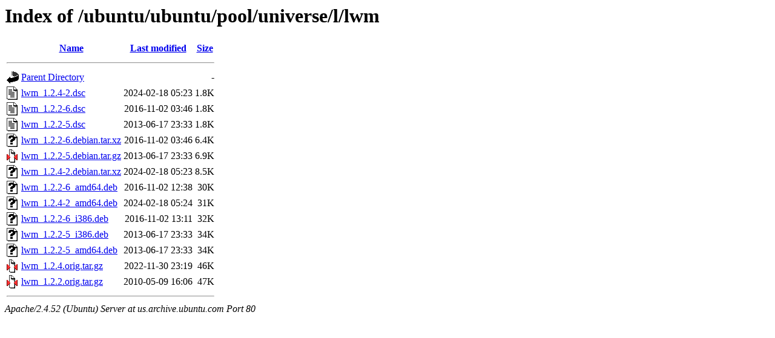

--- FILE ---
content_type: text/html;charset=UTF-8
request_url: http://us.archive.ubuntu.com/ubuntu/ubuntu/pool/universe/l/lwm/?C=S;O=A
body_size: 728
content:
<!DOCTYPE HTML PUBLIC "-//W3C//DTD HTML 3.2 Final//EN">
<html>
 <head>
  <title>Index of /ubuntu/ubuntu/pool/universe/l/lwm</title>
 </head>
 <body>
<h1>Index of /ubuntu/ubuntu/pool/universe/l/lwm</h1>
  <table>
   <tr><th valign="top"><img src="/icons/blank.gif" alt="[ICO]"></th><th><a href="?C=N;O=A">Name</a></th><th><a href="?C=M;O=A">Last modified</a></th><th><a href="?C=S;O=D">Size</a></th></tr>
   <tr><th colspan="4"><hr></th></tr>
<tr><td valign="top"><img src="/icons/back.gif" alt="[PARENTDIR]"></td><td><a href="/ubuntu/ubuntu/pool/universe/l/">Parent Directory</a></td><td>&nbsp;</td><td align="right">  - </td></tr>
<tr><td valign="top"><img src="/icons/text.gif" alt="[TXT]"></td><td><a href="lwm_1.2.4-2.dsc">lwm_1.2.4-2.dsc</a></td><td align="right">2024-02-18 05:23  </td><td align="right">1.8K</td></tr>
<tr><td valign="top"><img src="/icons/text.gif" alt="[TXT]"></td><td><a href="lwm_1.2.2-6.dsc">lwm_1.2.2-6.dsc</a></td><td align="right">2016-11-02 03:46  </td><td align="right">1.8K</td></tr>
<tr><td valign="top"><img src="/icons/text.gif" alt="[TXT]"></td><td><a href="lwm_1.2.2-5.dsc">lwm_1.2.2-5.dsc</a></td><td align="right">2013-06-17 23:33  </td><td align="right">1.8K</td></tr>
<tr><td valign="top"><img src="/icons/unknown.gif" alt="[   ]"></td><td><a href="lwm_1.2.2-6.debian.tar.xz">lwm_1.2.2-6.debian.tar.xz</a></td><td align="right">2016-11-02 03:46  </td><td align="right">6.4K</td></tr>
<tr><td valign="top"><img src="/icons/compressed.gif" alt="[   ]"></td><td><a href="lwm_1.2.2-5.debian.tar.gz">lwm_1.2.2-5.debian.tar.gz</a></td><td align="right">2013-06-17 23:33  </td><td align="right">6.9K</td></tr>
<tr><td valign="top"><img src="/icons/unknown.gif" alt="[   ]"></td><td><a href="lwm_1.2.4-2.debian.tar.xz">lwm_1.2.4-2.debian.tar.xz</a></td><td align="right">2024-02-18 05:23  </td><td align="right">8.5K</td></tr>
<tr><td valign="top"><img src="/icons/unknown.gif" alt="[   ]"></td><td><a href="lwm_1.2.2-6_amd64.deb">lwm_1.2.2-6_amd64.deb</a></td><td align="right">2016-11-02 12:38  </td><td align="right"> 30K</td></tr>
<tr><td valign="top"><img src="/icons/unknown.gif" alt="[   ]"></td><td><a href="lwm_1.2.4-2_amd64.deb">lwm_1.2.4-2_amd64.deb</a></td><td align="right">2024-02-18 05:24  </td><td align="right"> 31K</td></tr>
<tr><td valign="top"><img src="/icons/unknown.gif" alt="[   ]"></td><td><a href="lwm_1.2.2-6_i386.deb">lwm_1.2.2-6_i386.deb</a></td><td align="right">2016-11-02 13:11  </td><td align="right"> 32K</td></tr>
<tr><td valign="top"><img src="/icons/unknown.gif" alt="[   ]"></td><td><a href="lwm_1.2.2-5_i386.deb">lwm_1.2.2-5_i386.deb</a></td><td align="right">2013-06-17 23:33  </td><td align="right"> 34K</td></tr>
<tr><td valign="top"><img src="/icons/unknown.gif" alt="[   ]"></td><td><a href="lwm_1.2.2-5_amd64.deb">lwm_1.2.2-5_amd64.deb</a></td><td align="right">2013-06-17 23:33  </td><td align="right"> 34K</td></tr>
<tr><td valign="top"><img src="/icons/compressed.gif" alt="[   ]"></td><td><a href="lwm_1.2.4.orig.tar.gz">lwm_1.2.4.orig.tar.gz</a></td><td align="right">2022-11-30 23:19  </td><td align="right"> 46K</td></tr>
<tr><td valign="top"><img src="/icons/compressed.gif" alt="[   ]"></td><td><a href="lwm_1.2.2.orig.tar.gz">lwm_1.2.2.orig.tar.gz</a></td><td align="right">2010-05-09 16:06  </td><td align="right"> 47K</td></tr>
   <tr><th colspan="4"><hr></th></tr>
</table>
<address>Apache/2.4.52 (Ubuntu) Server at us.archive.ubuntu.com Port 80</address>
</body></html>
